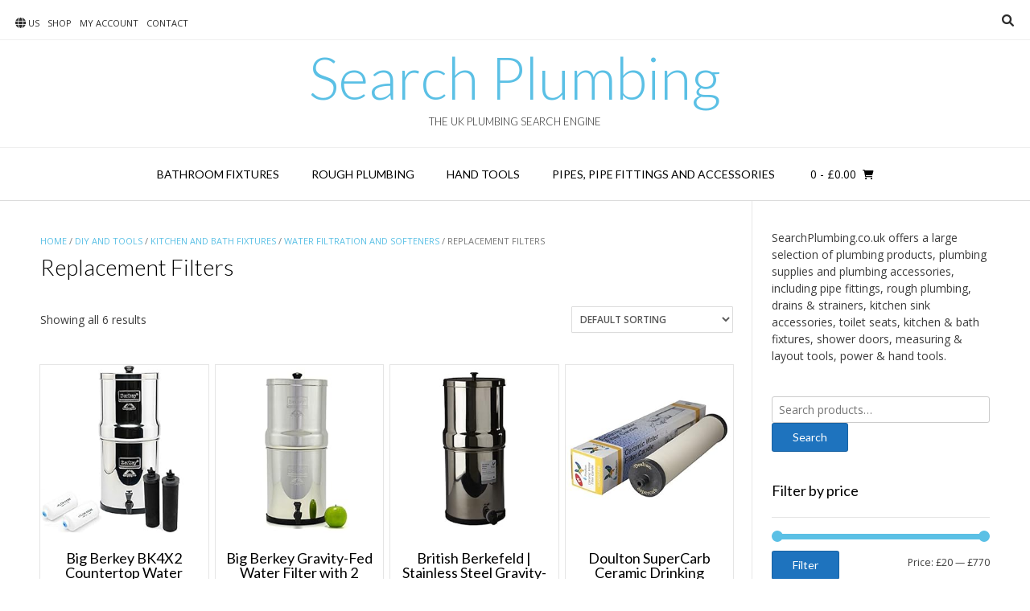

--- FILE ---
content_type: text/html; charset=UTF-8
request_url: https://www.searchplumbing.co.uk/product-category/diy-and-tools/kitchen-and-bath-fixtures/water-filtration-and-softeners/replacement-filters/
body_size: 13330
content:
<!DOCTYPE html><!-- Vogue.ORG -->
<html lang="en-US">
<head>
<meta charset="UTF-8">
<meta name="viewport" content="width=device-width, initial-scale=1">
<link rel="profile" href="http://gmpg.org/xfn/11">
<title>Replacement Filters &#8211; Search Plumbing</title>
<meta name='robots' content='max-image-preview:large' />
			<!-- start/ frontend header/ WooZone -->
					<style type="text/css">
				.WooZone-price-info {
					font-size: 0.6em;
				}
				.woocommerce div.product p.price, .woocommerce div.product span.price {
					line-height: initial !important;
				}
			</style>
					<!-- end/ frontend header/ WooZone -->
		<link rel='dns-prefetch' href='//fonts.googleapis.com' />
<link rel="alternate" type="application/rss+xml" title="Search Plumbing &raquo; Feed" href="https://www.searchplumbing.co.uk/feed/" />
<link rel="alternate" type="application/rss+xml" title="Search Plumbing &raquo; Comments Feed" href="https://www.searchplumbing.co.uk/comments/feed/" />
<link rel="alternate" type="application/rss+xml" title="Search Plumbing &raquo; Replacement Filters Category Feed" href="https://www.searchplumbing.co.uk/product-category/diy-and-tools/kitchen-and-bath-fixtures/water-filtration-and-softeners/replacement-filters/feed/" />
<style id='wp-img-auto-sizes-contain-inline-css' type='text/css'>
img:is([sizes=auto i],[sizes^="auto," i]){contain-intrinsic-size:3000px 1500px}
/*# sourceURL=wp-img-auto-sizes-contain-inline-css */
</style>

<link rel='stylesheet' id='thickbox.css-css' href='https://www.searchplumbing.co.uk/wp-includes/js/thickbox/thickbox.css?ver=13.3.1' type='text/css' media='all' />
<link rel='stylesheet' id='dashicons-css' href='https://www.searchplumbing.co.uk/wp-includes/css/dashicons.min.css?ver=6.9' type='text/css' media='all' />
<link rel='stylesheet' id='menu-icon-font-awesome-css' href='https://www.searchplumbing.co.uk/wp-content/plugins/menu-icons/css/fontawesome/css/all.min.css?ver=5.15.4' type='text/css' media='all' />
<link rel='stylesheet' id='menu-icons-extra-css' href='https://www.searchplumbing.co.uk/wp-content/plugins/menu-icons/css/extra.min.css?ver=0.13.15' type='text/css' media='all' />
<style id='wp-emoji-styles-inline-css' type='text/css'>

	img.wp-smiley, img.emoji {
		display: inline !important;
		border: none !important;
		box-shadow: none !important;
		height: 1em !important;
		width: 1em !important;
		margin: 0 0.07em !important;
		vertical-align: -0.1em !important;
		background: none !important;
		padding: 0 !important;
	}
/*# sourceURL=wp-emoji-styles-inline-css */
</style>
<link rel='stylesheet' id='wp-block-library-css' href='https://www.searchplumbing.co.uk/wp-includes/css/dist/block-library/style.min.css?ver=6.9' type='text/css' media='all' />
<link rel='stylesheet' id='wc-blocks-style-css' href='https://www.searchplumbing.co.uk/wp-content/plugins/woocommerce/assets/client/blocks/wc-blocks.css?ver=wc-10.4.3' type='text/css' media='all' />
<style id='global-styles-inline-css' type='text/css'>
:root{--wp--preset--aspect-ratio--square: 1;--wp--preset--aspect-ratio--4-3: 4/3;--wp--preset--aspect-ratio--3-4: 3/4;--wp--preset--aspect-ratio--3-2: 3/2;--wp--preset--aspect-ratio--2-3: 2/3;--wp--preset--aspect-ratio--16-9: 16/9;--wp--preset--aspect-ratio--9-16: 9/16;--wp--preset--color--black: #000000;--wp--preset--color--cyan-bluish-gray: #abb8c3;--wp--preset--color--white: #ffffff;--wp--preset--color--pale-pink: #f78da7;--wp--preset--color--vivid-red: #cf2e2e;--wp--preset--color--luminous-vivid-orange: #ff6900;--wp--preset--color--luminous-vivid-amber: #fcb900;--wp--preset--color--light-green-cyan: #7bdcb5;--wp--preset--color--vivid-green-cyan: #00d084;--wp--preset--color--pale-cyan-blue: #8ed1fc;--wp--preset--color--vivid-cyan-blue: #0693e3;--wp--preset--color--vivid-purple: #9b51e0;--wp--preset--gradient--vivid-cyan-blue-to-vivid-purple: linear-gradient(135deg,rgb(6,147,227) 0%,rgb(155,81,224) 100%);--wp--preset--gradient--light-green-cyan-to-vivid-green-cyan: linear-gradient(135deg,rgb(122,220,180) 0%,rgb(0,208,130) 100%);--wp--preset--gradient--luminous-vivid-amber-to-luminous-vivid-orange: linear-gradient(135deg,rgb(252,185,0) 0%,rgb(255,105,0) 100%);--wp--preset--gradient--luminous-vivid-orange-to-vivid-red: linear-gradient(135deg,rgb(255,105,0) 0%,rgb(207,46,46) 100%);--wp--preset--gradient--very-light-gray-to-cyan-bluish-gray: linear-gradient(135deg,rgb(238,238,238) 0%,rgb(169,184,195) 100%);--wp--preset--gradient--cool-to-warm-spectrum: linear-gradient(135deg,rgb(74,234,220) 0%,rgb(151,120,209) 20%,rgb(207,42,186) 40%,rgb(238,44,130) 60%,rgb(251,105,98) 80%,rgb(254,248,76) 100%);--wp--preset--gradient--blush-light-purple: linear-gradient(135deg,rgb(255,206,236) 0%,rgb(152,150,240) 100%);--wp--preset--gradient--blush-bordeaux: linear-gradient(135deg,rgb(254,205,165) 0%,rgb(254,45,45) 50%,rgb(107,0,62) 100%);--wp--preset--gradient--luminous-dusk: linear-gradient(135deg,rgb(255,203,112) 0%,rgb(199,81,192) 50%,rgb(65,88,208) 100%);--wp--preset--gradient--pale-ocean: linear-gradient(135deg,rgb(255,245,203) 0%,rgb(182,227,212) 50%,rgb(51,167,181) 100%);--wp--preset--gradient--electric-grass: linear-gradient(135deg,rgb(202,248,128) 0%,rgb(113,206,126) 100%);--wp--preset--gradient--midnight: linear-gradient(135deg,rgb(2,3,129) 0%,rgb(40,116,252) 100%);--wp--preset--font-size--small: 13px;--wp--preset--font-size--medium: 20px;--wp--preset--font-size--large: 36px;--wp--preset--font-size--x-large: 42px;--wp--preset--spacing--20: 0.44rem;--wp--preset--spacing--30: 0.67rem;--wp--preset--spacing--40: 1rem;--wp--preset--spacing--50: 1.5rem;--wp--preset--spacing--60: 2.25rem;--wp--preset--spacing--70: 3.38rem;--wp--preset--spacing--80: 5.06rem;--wp--preset--shadow--natural: 6px 6px 9px rgba(0, 0, 0, 0.2);--wp--preset--shadow--deep: 12px 12px 50px rgba(0, 0, 0, 0.4);--wp--preset--shadow--sharp: 6px 6px 0px rgba(0, 0, 0, 0.2);--wp--preset--shadow--outlined: 6px 6px 0px -3px rgb(255, 255, 255), 6px 6px rgb(0, 0, 0);--wp--preset--shadow--crisp: 6px 6px 0px rgb(0, 0, 0);}:where(.is-layout-flex){gap: 0.5em;}:where(.is-layout-grid){gap: 0.5em;}body .is-layout-flex{display: flex;}.is-layout-flex{flex-wrap: wrap;align-items: center;}.is-layout-flex > :is(*, div){margin: 0;}body .is-layout-grid{display: grid;}.is-layout-grid > :is(*, div){margin: 0;}:where(.wp-block-columns.is-layout-flex){gap: 2em;}:where(.wp-block-columns.is-layout-grid){gap: 2em;}:where(.wp-block-post-template.is-layout-flex){gap: 1.25em;}:where(.wp-block-post-template.is-layout-grid){gap: 1.25em;}.has-black-color{color: var(--wp--preset--color--black) !important;}.has-cyan-bluish-gray-color{color: var(--wp--preset--color--cyan-bluish-gray) !important;}.has-white-color{color: var(--wp--preset--color--white) !important;}.has-pale-pink-color{color: var(--wp--preset--color--pale-pink) !important;}.has-vivid-red-color{color: var(--wp--preset--color--vivid-red) !important;}.has-luminous-vivid-orange-color{color: var(--wp--preset--color--luminous-vivid-orange) !important;}.has-luminous-vivid-amber-color{color: var(--wp--preset--color--luminous-vivid-amber) !important;}.has-light-green-cyan-color{color: var(--wp--preset--color--light-green-cyan) !important;}.has-vivid-green-cyan-color{color: var(--wp--preset--color--vivid-green-cyan) !important;}.has-pale-cyan-blue-color{color: var(--wp--preset--color--pale-cyan-blue) !important;}.has-vivid-cyan-blue-color{color: var(--wp--preset--color--vivid-cyan-blue) !important;}.has-vivid-purple-color{color: var(--wp--preset--color--vivid-purple) !important;}.has-black-background-color{background-color: var(--wp--preset--color--black) !important;}.has-cyan-bluish-gray-background-color{background-color: var(--wp--preset--color--cyan-bluish-gray) !important;}.has-white-background-color{background-color: var(--wp--preset--color--white) !important;}.has-pale-pink-background-color{background-color: var(--wp--preset--color--pale-pink) !important;}.has-vivid-red-background-color{background-color: var(--wp--preset--color--vivid-red) !important;}.has-luminous-vivid-orange-background-color{background-color: var(--wp--preset--color--luminous-vivid-orange) !important;}.has-luminous-vivid-amber-background-color{background-color: var(--wp--preset--color--luminous-vivid-amber) !important;}.has-light-green-cyan-background-color{background-color: var(--wp--preset--color--light-green-cyan) !important;}.has-vivid-green-cyan-background-color{background-color: var(--wp--preset--color--vivid-green-cyan) !important;}.has-pale-cyan-blue-background-color{background-color: var(--wp--preset--color--pale-cyan-blue) !important;}.has-vivid-cyan-blue-background-color{background-color: var(--wp--preset--color--vivid-cyan-blue) !important;}.has-vivid-purple-background-color{background-color: var(--wp--preset--color--vivid-purple) !important;}.has-black-border-color{border-color: var(--wp--preset--color--black) !important;}.has-cyan-bluish-gray-border-color{border-color: var(--wp--preset--color--cyan-bluish-gray) !important;}.has-white-border-color{border-color: var(--wp--preset--color--white) !important;}.has-pale-pink-border-color{border-color: var(--wp--preset--color--pale-pink) !important;}.has-vivid-red-border-color{border-color: var(--wp--preset--color--vivid-red) !important;}.has-luminous-vivid-orange-border-color{border-color: var(--wp--preset--color--luminous-vivid-orange) !important;}.has-luminous-vivid-amber-border-color{border-color: var(--wp--preset--color--luminous-vivid-amber) !important;}.has-light-green-cyan-border-color{border-color: var(--wp--preset--color--light-green-cyan) !important;}.has-vivid-green-cyan-border-color{border-color: var(--wp--preset--color--vivid-green-cyan) !important;}.has-pale-cyan-blue-border-color{border-color: var(--wp--preset--color--pale-cyan-blue) !important;}.has-vivid-cyan-blue-border-color{border-color: var(--wp--preset--color--vivid-cyan-blue) !important;}.has-vivid-purple-border-color{border-color: var(--wp--preset--color--vivid-purple) !important;}.has-vivid-cyan-blue-to-vivid-purple-gradient-background{background: var(--wp--preset--gradient--vivid-cyan-blue-to-vivid-purple) !important;}.has-light-green-cyan-to-vivid-green-cyan-gradient-background{background: var(--wp--preset--gradient--light-green-cyan-to-vivid-green-cyan) !important;}.has-luminous-vivid-amber-to-luminous-vivid-orange-gradient-background{background: var(--wp--preset--gradient--luminous-vivid-amber-to-luminous-vivid-orange) !important;}.has-luminous-vivid-orange-to-vivid-red-gradient-background{background: var(--wp--preset--gradient--luminous-vivid-orange-to-vivid-red) !important;}.has-very-light-gray-to-cyan-bluish-gray-gradient-background{background: var(--wp--preset--gradient--very-light-gray-to-cyan-bluish-gray) !important;}.has-cool-to-warm-spectrum-gradient-background{background: var(--wp--preset--gradient--cool-to-warm-spectrum) !important;}.has-blush-light-purple-gradient-background{background: var(--wp--preset--gradient--blush-light-purple) !important;}.has-blush-bordeaux-gradient-background{background: var(--wp--preset--gradient--blush-bordeaux) !important;}.has-luminous-dusk-gradient-background{background: var(--wp--preset--gradient--luminous-dusk) !important;}.has-pale-ocean-gradient-background{background: var(--wp--preset--gradient--pale-ocean) !important;}.has-electric-grass-gradient-background{background: var(--wp--preset--gradient--electric-grass) !important;}.has-midnight-gradient-background{background: var(--wp--preset--gradient--midnight) !important;}.has-small-font-size{font-size: var(--wp--preset--font-size--small) !important;}.has-medium-font-size{font-size: var(--wp--preset--font-size--medium) !important;}.has-large-font-size{font-size: var(--wp--preset--font-size--large) !important;}.has-x-large-font-size{font-size: var(--wp--preset--font-size--x-large) !important;}
/*# sourceURL=global-styles-inline-css */
</style>

<style id='classic-theme-styles-inline-css' type='text/css'>
/*! This file is auto-generated */
.wp-block-button__link{color:#fff;background-color:#32373c;border-radius:9999px;box-shadow:none;text-decoration:none;padding:calc(.667em + 2px) calc(1.333em + 2px);font-size:1.125em}.wp-block-file__button{background:#32373c;color:#fff;text-decoration:none}
/*# sourceURL=/wp-includes/css/classic-themes.min.css */
</style>
<link rel='stylesheet' id='contact-form-7-css' href='https://www.searchplumbing.co.uk/wp-content/plugins/contact-form-7/includes/css/styles.css?ver=6.1.4' type='text/css' media='all' />
<link rel='stylesheet' id='ditty-displays-css' href='https://www.searchplumbing.co.uk/wp-content/plugins/ditty-news-ticker/assets/build/dittyDisplays.css?ver=3.1.63' type='text/css' media='all' />
<link rel='stylesheet' id='ditty-fontawesome-css' href='https://www.searchplumbing.co.uk/wp-content/plugins/ditty-news-ticker/includes/libs/fontawesome-6.4.0/css/all.css?ver=6.4.0' type='text/css' media='' />
<link rel='stylesheet' id='theme-my-login-css' href='https://www.searchplumbing.co.uk/wp-content/plugins/theme-my-login/assets/styles/theme-my-login.min.css?ver=7.1.14' type='text/css' media='all' />
<link rel='stylesheet' id='woocommerce-layout-css' href='https://www.searchplumbing.co.uk/wp-content/plugins/woocommerce/assets/css/woocommerce-layout.css?ver=10.4.3' type='text/css' media='all' />
<link rel='stylesheet' id='woocommerce-smallscreen-css' href='https://www.searchplumbing.co.uk/wp-content/plugins/woocommerce/assets/css/woocommerce-smallscreen.css?ver=10.4.3' type='text/css' media='only screen and (max-width: 768px)' />
<link rel='stylesheet' id='woocommerce-general-css' href='https://www.searchplumbing.co.uk/wp-content/plugins/woocommerce/assets/css/woocommerce.css?ver=10.4.3' type='text/css' media='all' />
<style id='woocommerce-inline-inline-css' type='text/css'>
.woocommerce form .form-row .required { visibility: visible; }
/*# sourceURL=woocommerce-inline-inline-css */
</style>
<link rel='stylesheet' id='WooZone-frontend-style-css' href='https://www.searchplumbing.co.uk/wp-content/plugins/woozone/lib/frontend/css/frontend.css?ver=13.3.1' type='text/css' media='all' />
<link rel='stylesheet' id='vogue-css' href='https://www.searchplumbing.co.uk/wp-content/themes/vogue/style.css?ver=6.9' type='text/css' media='all' />
<link rel='stylesheet' id='searchplumbing-css' href='https://www.searchplumbing.co.uk/wp-content/themes/searchplumbing/style.css?ver=1.0.0' type='text/css' media='all' />
<link rel='stylesheet' id='customizer_vogue_fonts-css' href='//fonts.googleapis.com/css?family=Open+Sans%3Aregular%2Citalic%2C700%7CLato%3Aregular%2Citalic%2C700%26subset%3Dlatin%2C' type='text/css' media='screen' />
<link rel='stylesheet' id='vogue-body-font-default-css' href='//fonts.googleapis.com/css?family=Open+Sans%3A400%2C300%2C300italic%2C400italic%2C600%2C600italic%2C700%2C700italic&#038;ver=1.4.75' type='text/css' media='all' />
<link rel='stylesheet' id='vogue-heading-font-default-css' href='//fonts.googleapis.com/css?family=Lato%3A400%2C300%2C300italic%2C400italic%2C700%2C700italic&#038;ver=1.4.75' type='text/css' media='all' />
<link rel='stylesheet' id='vogue-font-awesome-css' href='https://www.searchplumbing.co.uk/wp-content/themes/vogue/includes/font-awesome/css/all.min.css?ver=6.0.0' type='text/css' media='all' />
<link rel='stylesheet' id='vogue-style-css' href='https://www.searchplumbing.co.uk/wp-content/themes/searchplumbing/style.css?ver=1.4.75' type='text/css' media='all' />
<link rel='stylesheet' id='vogue-header-style-css' href='https://www.searchplumbing.co.uk/wp-content/themes/vogue/templates/css/header-one.css?ver=1.4.75' type='text/css' media='all' />
<link rel='stylesheet' id='vogue-standard-woocommerce-style-css' href='https://www.searchplumbing.co.uk/wp-content/themes/vogue/templates/css/woocommerce-standard-style.css?ver=1.4.75' type='text/css' media='all' />
<link rel='stylesheet' id='vogue-footer-style-css' href='https://www.searchplumbing.co.uk/wp-content/themes/vogue/templates/css/footer-social.css?ver=1.4.75' type='text/css' media='all' />
<link rel='stylesheet' id='WooZoneProducts-css' href='https://www.searchplumbing.co.uk/wp-content/plugins/woozone/modules/product_in_post/style.css?ver=13.3.1' type='text/css' media='all' />
<script type="text/javascript" src="https://www.searchplumbing.co.uk/wp-includes/js/jquery/jquery.min.js?ver=3.7.1" id="jquery-core-js"></script>
<script type="text/javascript" src="https://www.searchplumbing.co.uk/wp-includes/js/jquery/jquery-migrate.min.js?ver=3.4.1" id="jquery-migrate-js"></script>
<script type="text/javascript" src="https://www.searchplumbing.co.uk/wp-content/plugins/woocommerce/assets/js/jquery-blockui/jquery.blockUI.min.js?ver=2.7.0-wc.10.4.3" id="wc-jquery-blockui-js" defer="defer" data-wp-strategy="defer"></script>
<script type="text/javascript" id="wc-add-to-cart-js-extra">
/* <![CDATA[ */
var wc_add_to_cart_params = {"ajax_url":"/wp-admin/admin-ajax.php","wc_ajax_url":"/?wc-ajax=%%endpoint%%","i18n_view_cart":"View cart","cart_url":"https://www.searchplumbing.co.uk/cart/","is_cart":"","cart_redirect_after_add":"no"};
//# sourceURL=wc-add-to-cart-js-extra
/* ]]> */
</script>
<script type="text/javascript" src="https://www.searchplumbing.co.uk/wp-content/plugins/woocommerce/assets/js/frontend/add-to-cart.min.js?ver=10.4.3" id="wc-add-to-cart-js" defer="defer" data-wp-strategy="defer"></script>
<script type="text/javascript" src="https://www.searchplumbing.co.uk/wp-content/plugins/woocommerce/assets/js/js-cookie/js.cookie.min.js?ver=2.1.4-wc.10.4.3" id="wc-js-cookie-js" defer="defer" data-wp-strategy="defer"></script>
<script type="text/javascript" id="woocommerce-js-extra">
/* <![CDATA[ */
var woocommerce_params = {"ajax_url":"/wp-admin/admin-ajax.php","wc_ajax_url":"/?wc-ajax=%%endpoint%%","i18n_password_show":"Show password","i18n_password_hide":"Hide password"};
//# sourceURL=woocommerce-js-extra
/* ]]> */
</script>
<script type="text/javascript" src="https://www.searchplumbing.co.uk/wp-content/plugins/woocommerce/assets/js/frontend/woocommerce.min.js?ver=10.4.3" id="woocommerce-js" defer="defer" data-wp-strategy="defer"></script>
<script type="text/javascript" id="WooZone-frontend-script-js-extra">
/* <![CDATA[ */
var woozone_vars = {"ajax_url":"https://www.searchplumbing.co.uk/wp-admin/admin-ajax.php","checkout_url":"https://www.searchplumbing.co.uk/checkout/","lang":{"loading":"Loading...","closing":"Closing...","saving":"Saving...","updating":"Updating...","amzcart_checkout":"checkout done","amzcart_cancel":"canceled","amzcart_checkout_msg":"all good","amzcart_cancel_msg":"You must check or cancel all amazon shops!","available_yes":"available","available_no":"not available","load_cross_sell_box":"Frequently Bought Together Loading..."}};
//# sourceURL=WooZone-frontend-script-js-extra
/* ]]> */
</script>
<script type="text/javascript" src="https://www.searchplumbing.co.uk/wp-content/plugins/woozone/lib/frontend/js/frontend.js?ver=13.3.1" id="WooZone-frontend-script-js"></script>
<link rel="https://api.w.org/" href="https://www.searchplumbing.co.uk/wp-json/" /><link rel="alternate" title="JSON" type="application/json" href="https://www.searchplumbing.co.uk/wp-json/wp/v2/product_cat/13523" /><link rel="EditURI" type="application/rsd+xml" title="RSD" href="https://www.searchplumbing.co.uk/xmlrpc.php?rsd" />

		<!-- GA Google Analytics @ https://m0n.co/ga -->
		<script async src="https://www.googletagmanager.com/gtag/js?id=UA-93762047-4"></script>
		<script>
			window.dataLayer = window.dataLayer || [];
			function gtag(){dataLayer.push(arguments);}
			gtag('js', new Date());
			gtag('config', 'UA-93762047-4');
		</script>

		<noscript><style>.woocommerce-product-gallery{ opacity: 1 !important; }</style></noscript>
	<style id='vogue-customizer-custom-css-inline-css' type='text/css'>
#comments .form-submit #submit,
                .search-block .search-submit,
                .side-aligned-social a.header-social-icon,
                .no-results-btn,
                button,
                input[type="button"],
                input[type="reset"],
                input[type="submit"],
                .woocommerce ul.products li.product a.add_to_cart_button, .woocommerce-page ul.products li.product a.add_to_cart_button,
                .woocommerce ul.products li.product .onsale, .woocommerce-page ul.products li.product .onsale,
                .woocommerce button.button.alt,
                .woocommerce-page button.button.alt,
                .woocommerce input.button.alt:hover,
                .woocommerce-page #content input.button.alt:hover,
                .woocommerce .cart-collaterals .shipping_calculator .button,
                .woocommerce-page .cart-collaterals .shipping_calculator .button,
                .woocommerce a.button,
                .woocommerce #respond input#submit.alt,
				.woocommerce a.button.alt,
				.woocommerce button.button.alt,
				.woocommerce input.button.alt,
                .woocommerce-page a.button,
                .woocommerce input.button,
                .woocommerce-page #content input.button,
                .woocommerce-page input.button,
                .woocommerce #review_form #respond .form-submit input,
                .woocommerce-page #review_form #respond .form-submit input,
                .woocommerce-cart .wc-proceed-to-checkout a.checkout-button:hover,
                .woocommerce .widget_price_filter .ui-slider .ui-slider-range,
                .woocommerce .widget_price_filter .ui-slider .ui-slider-handle,
                .single-product span.onsale,
                .woocommerce button.button.alt.disabled,
                .main-navigation ul ul a:hover,
                .main-navigation ul ul li.focus > a,
                .main-navigation ul ul li.current-menu-item > a,
                .main-navigation ul ul li.current_page_item > a,
                .main-navigation ul ul li.current-menu-parent > a,
                .main-navigation ul ul li.current_page_parent > a,
                .main-navigation ul ul li.current-menu-ancestor > a,
                .main-navigation ul ul li.current_page_ancestor > a,
                .main-navigation button,
                .wpcf7-submit{background:inherit;background-color:#5bc0e5;}.wp-block-quote:not(.is-large),
				.wp-block-quote:not(.is-style-large){border-left-color:#5bc0e5;}blockquote{border-left-color:#5bc0e5 !important;}a,
				.content-area .entry-content a,
				#comments a,
				.post-edit-link,
				.site-title a,
				.error-404.not-found .page-header .page-title span,
				.search-button .fa-search,
				.header-cart-checkout.cart-has-items .fa-shopping-cart,
				.site-header-topbar li.focus > a,
				.main-navigation div > ul > li > a:hover,
				.main-navigation div > ul > li.current-menu-item > a,
				.main-navigation div > ul > li.current-menu-ancestor > a,
				.main-navigation div > ul > li.current-menu-parent > a,
				.main-navigation div > ul > li.current_page_parent > a,
                .main-navigation div > ul > li.current_page_ancestor > a,
                .main-navigation div > ul > li.focus > a{color:#5bc0e5;}.main-navigation button:hover,
                #comments .form-submit #submit:hover,
                .search-block .search-submit:hover,
                .no-results-btn:hover,
                button,
                input[type="button"],
                input[type="reset"],
                input[type="submit"],
                .woocommerce input.button.alt,
                .woocommerce-page #content input.button.alt,
                .woocommerce .cart-collaterals .shipping_calculator .button,
                .woocommerce-page .cart-collaterals .shipping_calculator .button,
                .woocommerce a.button:hover,
                .woocommerce #respond input#submit.alt:hover,
				.woocommerce a.button.alt:hover,
				.woocommerce button.button.alt:hover,
				.woocommerce input.button.alt:hover,
                .woocommerce-page a.button:hover,
                .woocommerce input.button:hover,
                .woocommerce-page #content input.button:hover,
                .woocommerce-page input.button:hover,
                .woocommerce ul.products li.product a.add_to_cart_button:hover, .woocommerce-page ul.products li.product a.add_to_cart_button:hover,
                .woocommerce button.button.alt:hover,
                .woocommerce-page button.button.alt:hover,
                .woocommerce #review_form #respond .form-submit input:hover,
                .woocommerce-page #review_form #respond .form-submit input:hover,
                .woocommerce-cart .wc-proceed-to-checkout a.checkout-button,
                .woocommerce .widget_price_filter .price_slider_wrapper .ui-widget-content,
                .woocommerce button.button.alt.disabled:hover,
                .wpcf7-submit:hover{background:inherit;background-color:#1e73be;}a:hover,
				.content-area .entry-content a:hover,
                .widget-area .widget a:hover,
                .site-header-topbar ul li a:hover,
                .site-footer-widgets .widget a:hover,
                .site-footer .widget a:hover,
                .search-btn:hover,
                .search-button .fa-search:hover,
                .woocommerce #content div.product p.price,
                .woocommerce-page #content div.product p.price,
                .woocommerce-page div.product p.price,
                .woocommerce #content div.product span.price,
                .woocommerce div.product span.price,
                .woocommerce-page #content div.product span.price,
                .woocommerce-page div.product span.price,
                .woocommerce #content div.product .woocommerce-tabs ul.tabs li.active,
                .woocommerce div.product .woocommerce-tabs ul.tabs li.active,
                .woocommerce-page #content div.product .woocommerce-tabs ul.tabs li.active,
                .woocommerce-page div.product .woocommerce-tabs ul.tabs li.active{color:#1e73be;}
/*# sourceURL=vogue-customizer-custom-css-inline-css */
</style>
</head>
<body class="archive tax-product_cat term-replacement-filters term-13523 wp-theme-vogue wp-child-theme-searchplumbing theme-vogue woocommerce woocommerce-page woocommerce-no-js">
<div id="page" class="hfeed site vogue-no-slider">

<a class="skip-link screen-reader-text" href="#site-content">Skip to content</a>

	
		
			
		
<header id="masthead" class="site-header site-header-one">
	
		
			<div class="site-header-topbar">
			<div class="site-topbar-left">
								
								
				<div class="menu-top-container"><ul id="menu-top" class="vogue-top-bar-menu"><li id="menu-item-638" class="menu-item menu-item-type-custom menu-item-object-custom menu-item-638"><a href="https://www.searchplumbing.com/"><i class="_mi _before fa fa-globe" aria-hidden="true"></i><span>US</span></a></li>
<li id="menu-item-9548" class="menu-item menu-item-type-post_type menu-item-object-page menu-item-9548"><a href="https://www.searchplumbing.co.uk/shop/">Shop</a></li>
<li id="menu-item-637" class="menu-item menu-item-type-post_type menu-item-object-page menu-item-637"><a href="https://www.searchplumbing.co.uk/my-account/">My account</a></li>
<li id="menu-item-636" class="menu-item menu-item-type-post_type menu-item-object-page menu-item-636"><a href="https://www.searchplumbing.co.uk/contact/">Contact</a></li>
</ul></div>				
								
							</div>
			
			<div class="site-topbar-right">
								
								
									<button class="menu-search">
				    	<i class="fas fa-search search-btn"></i>
				    </button>
								
							</div>
			
			<div class="clearboth"></div>
		</div>
				    <div class="search-block">
		        <form role="search" method="get" class="search-form" action="https://www.searchplumbing.co.uk/index.php">
	<label>
		<input type="search" class="search-field" placeholder="Search &amp; hit enter&hellip;" value="" name="s" />
	</label>
	<input type="submit" class="search-submit" value="&nbsp;" />
</form>		    </div>
				
	<div class="site-container">
		
		<div class="site-branding">
			
					        <h1 class="site-title"><a href="https://www.searchplumbing.co.uk/" title="Search Plumbing">Search Plumbing</a></h1>
		        <h2 class="site-description">The UK Plumbing Search Engine</h2>
		    			
		</div><!-- .site-branding -->
		
	</div>
	
						<nav id="site-navigation" class="main-navigation vogue-mobile-nav-skin-light" role="navigation">
				<button class="header-menu-button"><i class="fas fa-bars"></i><span>menu</span></button>
				<div id="main-menu" class="main-menu-container">
					<div class="main-menu-inner">
						<button class="main-menu-close"><i class="fas fa-angle-right"></i><i class="fas fa-angle-left"></i></button>
						<div class="menu-main-menu-container"><ul id="primary-menu" class="menu"><li id="menu-item-9420" class="menu-item menu-item-type-custom menu-item-object-custom menu-item-9420"><a href="https://www.searchplumbing.co.uk/product-category/diy-and-tools/kitchen-and-bath-fixtures/bathroom-fixtures/">Bathroom Fixtures</a></li>
<li id="menu-item-9421" class="menu-item menu-item-type-custom menu-item-object-custom menu-item-9421"><a href="https://www.searchplumbing.co.uk/product-category/diy-and-tools/rough-plumbing/">Rough Plumbing</a></li>
<li id="menu-item-9422" class="menu-item menu-item-type-custom menu-item-object-custom menu-item-9422"><a href="https://www.searchplumbing.co.uk/product-category/diy-and-tools/power-garden-and-hand-tools/hand-tools/">Hand Tools</a></li>
<li id="menu-item-9423" class="menu-item menu-item-type-custom menu-item-object-custom menu-item-9423"><a href="https://www.searchplumbing.co.uk/product-category/diy-and-tools/rough-plumbing/pipes-pipe-fittings-and-accessories/">Pipes, Pipe Fittings and Accessories</a></li>
</ul></div>						
													<div class="header-cart">
								
								<a class="header-cart-contents" href="https://www.searchplumbing.co.uk/cart/" title="View your shopping cart">
									<span class="header-cart-amount">
										0<span> - &pound;0.00</span>
									</span>
									<span class="header-cart-checkout ">
										<i class="fas fa-shopping-cart"></i>
									</span>
								</a>
								
							</div>
											</div>
				</div>
			</nav><!-- #site-navigation -->
					
</header><!-- #masthead -->		
		
	
	
	<div id="site-content" class="site-container content-container content-has-sidebar ">
<div id="primary" class="content-area"><main id="main" class="site-main" role="main"><nav class="woocommerce-breadcrumb" aria-label="Breadcrumb"><a href="https://www.searchplumbing.co.uk">Home</a>&nbsp;&#47;&nbsp;<a href="https://www.searchplumbing.co.uk/product-category/diy-and-tools/">DIY and Tools</a>&nbsp;&#47;&nbsp;<a href="https://www.searchplumbing.co.uk/product-category/diy-and-tools/kitchen-and-bath-fixtures/">Kitchen and Bath Fixtures</a>&nbsp;&#47;&nbsp;<a href="https://www.searchplumbing.co.uk/product-category/diy-and-tools/kitchen-and-bath-fixtures/water-filtration-and-softeners/">Water Filtration and Softeners</a>&nbsp;&#47;&nbsp;Replacement Filters</nav><header class="woocommerce-products-header">
			<h1 class="woocommerce-products-header__title page-title">Replacement Filters</h1>
	
	</header>
<div class="woocommerce-notices-wrapper"></div><p class="woocommerce-result-count" role="alert" aria-relevant="all" >
	Showing all 6 results</p>
<form class="woocommerce-ordering" method="get">
		<select
		name="orderby"
		class="orderby"
					aria-label="Shop order"
			>
					<option value="menu_order"  selected='selected'>Default sorting</option>
					<option value="rating" >Sort by average rating</option>
					<option value="date" >Sort by latest</option>
					<option value="price" >Sort by price: low to high</option>
					<option value="price-desc" >Sort by price: high to low</option>
					<option value="sales_rank" >Sort by Sales Rank</option>
			</select>
	<input type="hidden" name="paged" value="1" />
	</form>
<ul class="products columns-4">
<li class="blog-left-layout blog-alt-odd product type-product post-8700 status-publish first instock product_cat-beverage-refrigerators product_cat-diy-and-tools product_cat-home-and-garden product_cat-kitchen-and-bath-fixtures product_cat-large-appliances product_cat-replacement-countertop-water-filters product_cat-replacement-filters product_cat-water-filtration-and-softeners has-post-thumbnail shipping-taxable product-type-external">
	<a href="https://www.searchplumbing.co.uk/product/berkey-bk4x2-bb-big-berkey-filtration-system-with-2-black-filters-and-2-fluoride-filters/" class="woocommerce-LoopProduct-link woocommerce-loop-product__link"><img src="https://www.searchplumbing.co.uk/wp-content/plugins/lazy-load/images/1x1.trans.gif" data-lazy-src="https://images-eu.ssl-images-amazon.com/images/I/4146QNNt7iL._SS300_.jpg" width="300" height="300" class="attachment-woocommerce_thumbnail size-woocommerce_thumbnail wp-post-image" alt decoding="async" fetchpriority="high" srcset="https://images-eu.ssl-images-amazon.com/images/I/4146QNNt7iL._SS300_.jpg 300w, https://images-eu.ssl-images-amazon.com/images/I/4146QNNt7iL._SS150_.jpg 150w, https://images-eu.ssl-images-amazon.com/images/I/4146QNNt7iL._SS768_.jpg 768w, https://images-eu.ssl-images-amazon.com/images/I/4146QNNt7iL._SS1024_.jpg 1024w, https://images-eu.ssl-images-amazon.com/images/I/4146QNNt7iL._SS1536_.jpg 1536w, https://images-eu.ssl-images-amazon.com/images/I/4146QNNt7iL._SS2048_.jpg 2048w, https://images-eu.ssl-images-amazon.com/images/I/4146QNNt7iL.jpg 500w, https://images-eu.ssl-images-amazon.com/images/I/4146QNNt7iL._SS600_.jpg 600w, https://images-eu.ssl-images-amazon.com/images/I/4146QNNt7iL._SS100_.jpg 100w" sizes="(max-width: 300px) 100vw, 300px"><noscript><img width="300" height="300" src="https://images-eu.ssl-images-amazon.com/images/I/4146QNNt7iL._SS300_.jpg" class="attachment-woocommerce_thumbnail size-woocommerce_thumbnail wp-post-image" alt="" decoding="async" fetchpriority="high" srcset="https://images-eu.ssl-images-amazon.com/images/I/4146QNNt7iL._SS300_.jpg 300w, https://images-eu.ssl-images-amazon.com/images/I/4146QNNt7iL._SS150_.jpg 150w, https://images-eu.ssl-images-amazon.com/images/I/4146QNNt7iL._SS768_.jpg 768w, https://images-eu.ssl-images-amazon.com/images/I/4146QNNt7iL._SS1024_.jpg 1024w, https://images-eu.ssl-images-amazon.com/images/I/4146QNNt7iL._SS1536_.jpg 1536w, https://images-eu.ssl-images-amazon.com/images/I/4146QNNt7iL._SS2048_.jpg 2048w, https://images-eu.ssl-images-amazon.com/images/I/4146QNNt7iL.jpg 500w, https://images-eu.ssl-images-amazon.com/images/I/4146QNNt7iL._SS600_.jpg 600w, https://images-eu.ssl-images-amazon.com/images/I/4146QNNt7iL._SS100_.jpg 100w" sizes="(max-width: 300px) 100vw, 300px" /></noscript><h2 class="woocommerce-loop-product__title">Big Berkey BK4X2 Countertop Water Filter System with 2 Black Berkey Elements and 2 Fluoride Filters by Berkey</h2>
	<span class="price"><span class="woocommerce-Price-amount amount"><bdi><span class="woocommerce-Price-currencySymbol">&pound;</span>760.91</bdi></span></span>
</a><a target="_self" href="//www.amazon.co.uk/gp/product/B00BWIX1EQ/?tag=searchplu-21" rel="nofollow" data-product_id="8700" data-product_sku="" data-quantity="1" class="button ajax_add_to_cart">Buy product</a>	<span id="woocommerce_loop_add_to_cart_link_describedby_8700" class="screen-reader-text">
			</span>
</li>
<li class="blog-left-layout blog-alt-even product type-product post-8565 status-publish instock product_cat-beverage-refrigerators product_cat-diy-and-tools product_cat-home-and-garden product_cat-kitchen-and-bath-fixtures product_cat-large-appliances product_cat-replacement-countertop-water-filters product_cat-replacement-filters product_cat-water-filtration-and-softeners has-post-thumbnail shipping-taxable product-type-external">
	<a href="https://www.searchplumbing.co.uk/product/berkey-bk4x2-bb-big-water-purification-system-with-2-black-filter-elements-stainless-steel/" class="woocommerce-LoopProduct-link woocommerce-loop-product__link"><img src="https://www.searchplumbing.co.uk/wp-content/plugins/lazy-load/images/1x1.trans.gif" data-lazy-src="https://images-eu.ssl-images-amazon.com/images/I/31%2BMg5o2guL._SS300_.jpg" width="300" height="300" class="attachment-woocommerce_thumbnail size-woocommerce_thumbnail wp-post-image" alt decoding="async" srcset="https://images-eu.ssl-images-amazon.com/images/I/31%2BMg5o2guL._SS300_.jpg 300w, https://images-eu.ssl-images-amazon.com/images/I/31%2BMg5o2guL._SS150_.jpg 150w, https://images-eu.ssl-images-amazon.com/images/I/31%2BMg5o2guL._SS768_.jpg 768w, https://images-eu.ssl-images-amazon.com/images/I/31%2BMg5o2guL._SS1024_.jpg 1024w, https://images-eu.ssl-images-amazon.com/images/I/31%2BMg5o2guL._SS1536_.jpg 1536w, https://images-eu.ssl-images-amazon.com/images/I/31%2BMg5o2guL._SS2048_.jpg 2048w, https://images-eu.ssl-images-amazon.com/images/I/31%2BMg5o2guL._SS500_.jpg 500w, https://images-eu.ssl-images-amazon.com/images/I/31%2BMg5o2guL._SS600_.jpg 600w, https://images-eu.ssl-images-amazon.com/images/I/31%2BMg5o2guL._SS100_.jpg 100w" sizes="(max-width: 300px) 100vw, 300px"><noscript><img width="300" height="300" src="https://images-eu.ssl-images-amazon.com/images/I/31%2BMg5o2guL._SS300_.jpg" class="attachment-woocommerce_thumbnail size-woocommerce_thumbnail wp-post-image" alt="" decoding="async" srcset="https://images-eu.ssl-images-amazon.com/images/I/31%2BMg5o2guL._SS300_.jpg 300w, https://images-eu.ssl-images-amazon.com/images/I/31%2BMg5o2guL._SS150_.jpg 150w, https://images-eu.ssl-images-amazon.com/images/I/31%2BMg5o2guL._SS768_.jpg 768w, https://images-eu.ssl-images-amazon.com/images/I/31%2BMg5o2guL._SS1024_.jpg 1024w, https://images-eu.ssl-images-amazon.com/images/I/31%2BMg5o2guL._SS1536_.jpg 1536w, https://images-eu.ssl-images-amazon.com/images/I/31%2BMg5o2guL._SS2048_.jpg 2048w, https://images-eu.ssl-images-amazon.com/images/I/31%2BMg5o2guL._SS500_.jpg 500w, https://images-eu.ssl-images-amazon.com/images/I/31%2BMg5o2guL._SS600_.jpg 600w, https://images-eu.ssl-images-amazon.com/images/I/31%2BMg5o2guL._SS100_.jpg 100w" sizes="(max-width: 300px) 100vw, 300px" /></noscript><h2 class="woocommerce-loop-product__title">Big Berkey Gravity-Fed Water Filter with 2 Black Berkey Purification Elements</h2>
	<span class="price"><span class="woocommerce-Price-amount amount"><bdi><span class="woocommerce-Price-currencySymbol">&pound;</span>357.00</bdi></span></span>
</a><a target="_self" href="//www.amazon.co.uk/gp/product/B00CYW3EVO/?tag=searchplu-21" rel="nofollow" data-product_id="8565" data-product_sku="" data-quantity="1" class="button ajax_add_to_cart">Buy product</a>	<span id="woocommerce_loop_add_to_cart_link_describedby_8565" class="screen-reader-text">
			</span>
</li>
<li class="blog-left-layout blog-alt-odd product type-product post-8665 status-publish instock product_cat-diy-and-tools product_cat-kitchen-and-bath-fixtures product_cat-replacement-countertop-water-filters product_cat-replacement-filters product_cat-water-filtration-and-softeners has-post-thumbnail shipping-taxable product-type-external">
	<a href="https://www.searchplumbing.co.uk/product/british-berkefeld-stainless-steel-drinking-water-gravity-filter-housing-with-2-x-british-berkefeld-ceramic-atc-super-sterasyl-water-filter-cartridge-candles-%c2%a6-7-inch-%c2%a6-w9361151/" class="woocommerce-LoopProduct-link woocommerce-loop-product__link"><img src="https://www.searchplumbing.co.uk/wp-content/plugins/lazy-load/images/1x1.trans.gif" data-lazy-src="https://images-eu.ssl-images-amazon.com/images/I/41B4j8sK9hL._SS300_.jpg" width="300" height="300" class="attachment-woocommerce_thumbnail size-woocommerce_thumbnail wp-post-image" alt decoding="async" srcset="https://images-eu.ssl-images-amazon.com/images/I/41B4j8sK9hL._SS300_.jpg 300w, https://images-eu.ssl-images-amazon.com/images/I/41B4j8sK9hL._SS150_.jpg 150w, https://images-eu.ssl-images-amazon.com/images/I/41B4j8sK9hL._SS768_.jpg 768w, https://images-eu.ssl-images-amazon.com/images/I/41B4j8sK9hL._SS1024_.jpg 1024w, https://images-eu.ssl-images-amazon.com/images/I/41B4j8sK9hL._SS1536_.jpg 1536w, https://images-eu.ssl-images-amazon.com/images/I/41B4j8sK9hL._SS2048_.jpg 2048w, https://images-eu.ssl-images-amazon.com/images/I/41B4j8sK9hL._SS500_.jpg 500w, https://images-eu.ssl-images-amazon.com/images/I/41B4j8sK9hL._SS600_.jpg 600w, https://images-eu.ssl-images-amazon.com/images/I/41B4j8sK9hL._SS100_.jpg 100w" sizes="(max-width: 300px) 100vw, 300px"><noscript><img width="300" height="300" src="https://images-eu.ssl-images-amazon.com/images/I/41B4j8sK9hL._SS300_.jpg" class="attachment-woocommerce_thumbnail size-woocommerce_thumbnail wp-post-image" alt="" decoding="async" srcset="https://images-eu.ssl-images-amazon.com/images/I/41B4j8sK9hL._SS300_.jpg 300w, https://images-eu.ssl-images-amazon.com/images/I/41B4j8sK9hL._SS150_.jpg 150w, https://images-eu.ssl-images-amazon.com/images/I/41B4j8sK9hL._SS768_.jpg 768w, https://images-eu.ssl-images-amazon.com/images/I/41B4j8sK9hL._SS1024_.jpg 1024w, https://images-eu.ssl-images-amazon.com/images/I/41B4j8sK9hL._SS1536_.jpg 1536w, https://images-eu.ssl-images-amazon.com/images/I/41B4j8sK9hL._SS2048_.jpg 2048w, https://images-eu.ssl-images-amazon.com/images/I/41B4j8sK9hL._SS500_.jpg 500w, https://images-eu.ssl-images-amazon.com/images/I/41B4j8sK9hL._SS600_.jpg 600w, https://images-eu.ssl-images-amazon.com/images/I/41B4j8sK9hL._SS100_.jpg 100w" sizes="(max-width: 300px) 100vw, 300px" /></noscript><h2 class="woocommerce-loop-product__title">British Berkefeld | Stainless Steel Gravity-Fed Water with 2 White Ultra Sterasyl Ceramic Filter Candles | Refreshing…</h2>
	<span class="price"><span class="woocommerce-Price-amount amount"><bdi><span class="woocommerce-Price-currencySymbol">&pound;</span>164.95</bdi></span></span>
</a><a target="_self" href="//www.amazon.co.uk/gp/product/B01LXFEZOJ/?tag=searchplu-21" rel="nofollow" data-product_id="8665" data-product_sku="" data-quantity="1" class="button ajax_add_to_cart">Buy product</a>	<span id="woocommerce_loop_add_to_cart_link_describedby_8665" class="screen-reader-text">
			</span>
</li>
<li class="blog-left-layout blog-alt-even product type-product post-8573 status-publish last instock product_cat-diy-and-tools product_cat-kitchen-and-bath-fixtures product_cat-replacement-countertop-water-filters product_cat-replacement-filters product_cat-water-filtration-and-softeners has-post-thumbnail shipping-taxable product-type-external">
	<a href="https://www.searchplumbing.co.uk/product/doulton-supercarb-ceramic-drinking-water-filter-cartridge-candle-for-franke-filterflow-2nd-generation-stainless-steel-housing-%c2%a6-franke-03-%c2%a6-10-inch-%c2%a6-push-fit-%c2%a6-w9222913/" class="woocommerce-LoopProduct-link woocommerce-loop-product__link"><img src="https://www.searchplumbing.co.uk/wp-content/plugins/lazy-load/images/1x1.trans.gif" data-lazy-src="https://images-eu.ssl-images-amazon.com/images/I/41vKHGiD2kL._SS300_.jpg" width="300" height="300" class="attachment-woocommerce_thumbnail size-woocommerce_thumbnail wp-post-image" alt decoding="async" loading="lazy" srcset="https://images-eu.ssl-images-amazon.com/images/I/41vKHGiD2kL._SS300_.jpg 300w, https://images-eu.ssl-images-amazon.com/images/I/41vKHGiD2kL._SS150_.jpg 150w, https://images-eu.ssl-images-amazon.com/images/I/41vKHGiD2kL._SS768_.jpg 768w, https://images-eu.ssl-images-amazon.com/images/I/41vKHGiD2kL._SS1024_.jpg 1024w, https://images-eu.ssl-images-amazon.com/images/I/41vKHGiD2kL._SS1536_.jpg 1536w, https://images-eu.ssl-images-amazon.com/images/I/41vKHGiD2kL._SS2048_.jpg 2048w, https://images-eu.ssl-images-amazon.com/images/I/41vKHGiD2kL._SS500_.jpg 500w, https://images-eu.ssl-images-amazon.com/images/I/41vKHGiD2kL._SS600_.jpg 600w, https://images-eu.ssl-images-amazon.com/images/I/41vKHGiD2kL._SS100_.jpg 100w" sizes="auto, (max-width: 300px) 100vw, 300px"><noscript><img width="300" height="300" src="https://images-eu.ssl-images-amazon.com/images/I/41vKHGiD2kL._SS300_.jpg" class="attachment-woocommerce_thumbnail size-woocommerce_thumbnail wp-post-image" alt="" decoding="async" loading="lazy" srcset="https://images-eu.ssl-images-amazon.com/images/I/41vKHGiD2kL._SS300_.jpg 300w, https://images-eu.ssl-images-amazon.com/images/I/41vKHGiD2kL._SS150_.jpg 150w, https://images-eu.ssl-images-amazon.com/images/I/41vKHGiD2kL._SS768_.jpg 768w, https://images-eu.ssl-images-amazon.com/images/I/41vKHGiD2kL._SS1024_.jpg 1024w, https://images-eu.ssl-images-amazon.com/images/I/41vKHGiD2kL._SS1536_.jpg 1536w, https://images-eu.ssl-images-amazon.com/images/I/41vKHGiD2kL._SS2048_.jpg 2048w, https://images-eu.ssl-images-amazon.com/images/I/41vKHGiD2kL._SS500_.jpg 500w, https://images-eu.ssl-images-amazon.com/images/I/41vKHGiD2kL._SS600_.jpg 600w, https://images-eu.ssl-images-amazon.com/images/I/41vKHGiD2kL._SS100_.jpg 100w" sizes="auto, (max-width: 300px) 100vw, 300px" /></noscript><h2 class="woocommerce-loop-product__title">Doulton SuperCarb Ceramic Drinking Water Filter Cartridge Candle for Franke FilterFlow 2nd Generation Stainless Steel…</h2>
	<span class="price"><span class="woocommerce-Price-amount amount"><bdi><span class="woocommerce-Price-currencySymbol">&pound;</span>21.22</bdi></span></span>
</a><a target="_self" href="//www.amazon.co.uk/gp/product/B01LYEG84J/?tag=searchplu-21" rel="nofollow" data-product_id="8573" data-product_sku="" data-quantity="1" class="button ajax_add_to_cart">Buy product</a>	<span id="woocommerce_loop_add_to_cart_link_describedby_8573" class="screen-reader-text">
			</span>
</li>
<li class="blog-left-layout blog-alt-odd product type-product post-8502 status-publish first instock product_cat-diy-and-tools product_cat-kitchen-and-bath-fixtures product_cat-replacement-countertop-water-filters product_cat-replacement-filters product_cat-water-filtration-and-softeners has-post-thumbnail shipping-taxable product-type-external">
	<a href="https://www.searchplumbing.co.uk/product/doulton-ultracarb-ceramic-drinking-water-filter-cartridge-candle-for-franke-filterflow-2nd-generation-stainless-steel-housing-%c2%a6-franke-03-%c2%a6-10-inch-%c2%a6-push-fit-%c2%a6-w9223035/" class="woocommerce-LoopProduct-link woocommerce-loop-product__link"><img src="https://www.searchplumbing.co.uk/wp-content/plugins/lazy-load/images/1x1.trans.gif" data-lazy-src="https://images-eu.ssl-images-amazon.com/images/I/41kNCImT3aL._SS300_.jpg" width="300" height="300" class="attachment-woocommerce_thumbnail size-woocommerce_thumbnail wp-post-image" alt decoding="async" loading="lazy" srcset="https://images-eu.ssl-images-amazon.com/images/I/41kNCImT3aL._SS300_.jpg 300w, https://images-eu.ssl-images-amazon.com/images/I/41kNCImT3aL._SS150_.jpg 150w, https://images-eu.ssl-images-amazon.com/images/I/41kNCImT3aL._SS768_.jpg 768w, https://images-eu.ssl-images-amazon.com/images/I/41kNCImT3aL._SS1024_.jpg 1024w, https://images-eu.ssl-images-amazon.com/images/I/41kNCImT3aL._SS1536_.jpg 1536w, https://images-eu.ssl-images-amazon.com/images/I/41kNCImT3aL._SS2048_.jpg 2048w, https://images-eu.ssl-images-amazon.com/images/I/41kNCImT3aL._SS500_.jpg 500w, https://images-eu.ssl-images-amazon.com/images/I/41kNCImT3aL._SS600_.jpg 600w, https://images-eu.ssl-images-amazon.com/images/I/41kNCImT3aL._SS100_.jpg 100w" sizes="auto, (max-width: 300px) 100vw, 300px"><noscript><img width="300" height="300" src="https://images-eu.ssl-images-amazon.com/images/I/41kNCImT3aL._SS300_.jpg" class="attachment-woocommerce_thumbnail size-woocommerce_thumbnail wp-post-image" alt="" decoding="async" loading="lazy" srcset="https://images-eu.ssl-images-amazon.com/images/I/41kNCImT3aL._SS300_.jpg 300w, https://images-eu.ssl-images-amazon.com/images/I/41kNCImT3aL._SS150_.jpg 150w, https://images-eu.ssl-images-amazon.com/images/I/41kNCImT3aL._SS768_.jpg 768w, https://images-eu.ssl-images-amazon.com/images/I/41kNCImT3aL._SS1024_.jpg 1024w, https://images-eu.ssl-images-amazon.com/images/I/41kNCImT3aL._SS1536_.jpg 1536w, https://images-eu.ssl-images-amazon.com/images/I/41kNCImT3aL._SS2048_.jpg 2048w, https://images-eu.ssl-images-amazon.com/images/I/41kNCImT3aL._SS500_.jpg 500w, https://images-eu.ssl-images-amazon.com/images/I/41kNCImT3aL._SS600_.jpg 600w, https://images-eu.ssl-images-amazon.com/images/I/41kNCImT3aL._SS100_.jpg 100w" sizes="auto, (max-width: 300px) 100vw, 300px" /></noscript><h2 class="woocommerce-loop-product__title">Doulton UltraCarb Ceramic Drinking Water Filter Cartridge Candle for Franke FilterFlow 2nd Generation Stainless Steel…</h2>
	<span class="price"><span class="woocommerce-Price-amount amount"><bdi><span class="woocommerce-Price-currencySymbol">&pound;</span>29.99</bdi></span></span>
</a><a target="_self" href="//www.amazon.co.uk/gp/product/B01LZ1YDD6/?tag=searchplu-21" rel="nofollow" data-product_id="8502" data-product_sku="" data-quantity="1" class="button ajax_add_to_cart">Buy product</a>	<span id="woocommerce_loop_add_to_cart_link_describedby_8502" class="screen-reader-text">
			</span>
</li>
<li class="blog-left-layout blog-alt-even product type-product post-8687 status-publish instock product_cat-diy-and-tools product_cat-kitchen-and-bath-fixtures product_cat-replacement-countertop-water-filters product_cat-replacement-filters product_cat-water-filtration-and-softeners has-post-thumbnail shipping-taxable product-type-external">
	<a href="https://www.searchplumbing.co.uk/product/tapworks-replacement-easychange-system-tap-cold-water-filter-cartridge/" class="woocommerce-LoopProduct-link woocommerce-loop-product__link"><img src="https://www.searchplumbing.co.uk/wp-content/plugins/lazy-load/images/1x1.trans.gif" data-lazy-src="https://images-eu.ssl-images-amazon.com/images/I/413Q4MUfhFL._SS300_.jpg" width="300" height="300" class="attachment-woocommerce_thumbnail size-woocommerce_thumbnail wp-post-image" alt decoding="async" loading="lazy" srcset="https://images-eu.ssl-images-amazon.com/images/I/413Q4MUfhFL._SS300_.jpg 300w, https://images-eu.ssl-images-amazon.com/images/I/413Q4MUfhFL._SS150_.jpg 150w, https://images-eu.ssl-images-amazon.com/images/I/413Q4MUfhFL._SS768_.jpg 768w, https://images-eu.ssl-images-amazon.com/images/I/413Q4MUfhFL._SS1024_.jpg 1024w, https://images-eu.ssl-images-amazon.com/images/I/413Q4MUfhFL._SS1536_.jpg 1536w, https://images-eu.ssl-images-amazon.com/images/I/413Q4MUfhFL._SS2048_.jpg 2048w, https://images-eu.ssl-images-amazon.com/images/I/413Q4MUfhFL._SS500_.jpg 500w, https://images-eu.ssl-images-amazon.com/images/I/413Q4MUfhFL._SS600_.jpg 600w, https://images-eu.ssl-images-amazon.com/images/I/413Q4MUfhFL._SS100_.jpg 100w" sizes="auto, (max-width: 300px) 100vw, 300px"><noscript><img width="300" height="300" src="https://images-eu.ssl-images-amazon.com/images/I/413Q4MUfhFL._SS300_.jpg" class="attachment-woocommerce_thumbnail size-woocommerce_thumbnail wp-post-image" alt="" decoding="async" loading="lazy" srcset="https://images-eu.ssl-images-amazon.com/images/I/413Q4MUfhFL._SS300_.jpg 300w, https://images-eu.ssl-images-amazon.com/images/I/413Q4MUfhFL._SS150_.jpg 150w, https://images-eu.ssl-images-amazon.com/images/I/413Q4MUfhFL._SS768_.jpg 768w, https://images-eu.ssl-images-amazon.com/images/I/413Q4MUfhFL._SS1024_.jpg 1024w, https://images-eu.ssl-images-amazon.com/images/I/413Q4MUfhFL._SS1536_.jpg 1536w, https://images-eu.ssl-images-amazon.com/images/I/413Q4MUfhFL._SS2048_.jpg 2048w, https://images-eu.ssl-images-amazon.com/images/I/413Q4MUfhFL._SS500_.jpg 500w, https://images-eu.ssl-images-amazon.com/images/I/413Q4MUfhFL._SS600_.jpg 600w, https://images-eu.ssl-images-amazon.com/images/I/413Q4MUfhFL._SS100_.jpg 100w" sizes="auto, (max-width: 300px) 100vw, 300px" /></noscript><h2 class="woocommerce-loop-product__title">Tapworks Easychange Water Filter Tap System Replacement Cartridge 6 Month Q5486</h2>
	<span class="price"><span class="woocommerce-Price-amount amount"><bdi><span class="woocommerce-Price-currencySymbol">&pound;</span>28.75</bdi></span></span>
</a><a target="_self" href="//www.amazon.co.uk/gp/product/B00JFZIRVU/?tag=searchplu-21" rel="nofollow" data-product_id="8687" data-product_sku="" data-quantity="1" class="button ajax_add_to_cart">Buy product</a>	<span id="woocommerce_loop_add_to_cart_link_describedby_8687" class="screen-reader-text">
			</span>
</li>
</ul>
</main></div>
<div id="secondary" class="widget-area" role="complementary">
	<aside id="text-2" class="widget widget_text">			<div class="textwidget">SearchPlumbing.co.uk offers a large selection of plumbing products, plumbing supplies and plumbing accessories, including pipe fittings, rough plumbing, drains & strainers, kitchen sink accessories, toilet seats, kitchen & bath fixtures, shower doors, measuring & layout tools, power & hand tools.</div>
		</aside><aside id="woocommerce_product_search-2" class="widget woocommerce widget_product_search"><form role="search" method="get" class="woocommerce-product-search" action="https://www.searchplumbing.co.uk/index.php">
	<label class="screen-reader-text" for="woocommerce-product-search-field-0">Search for:</label>
	<input type="search" id="woocommerce-product-search-field-0" class="search-field" placeholder="Search products&hellip;" value="" name="s" />
	<input type="submit" value="Search" />
	<input type="hidden" name="post_type" value="product" />
</form>
</aside><aside id="woocommerce_price_filter-2" class="widget woocommerce widget_price_filter"><h4 class="widget-title">Filter by price</h4>
<form method="get" action="https://www.searchplumbing.co.uk/product-category/diy-and-tools/kitchen-and-bath-fixtures/water-filtration-and-softeners/replacement-filters/">
	<div class="price_slider_wrapper">
		<div class="price_slider" style="display:none;"></div>
		<div class="price_slider_amount" data-step="10">
			<label class="screen-reader-text" for="min_price">Min price</label>
			<input type="text" id="min_price" name="min_price" value="20" data-min="20" placeholder="Min price" />
			<label class="screen-reader-text" for="max_price">Max price</label>
			<input type="text" id="max_price" name="max_price" value="770" data-max="770" placeholder="Max price" />
						<button type="submit" class="button">Filter</button>
			<div class="price_label" style="display:none;">
				Price: <span class="from"></span> &mdash; <span class="to"></span>
			</div>
						<div class="clear"></div>
		</div>
	</div>
</form>

</aside><aside id="woocommerce_product_categories-2" class="widget woocommerce widget_product_categories"><h4 class="widget-title">Top Categories</h4><ul class="product-categories"><li class="cat-item cat-item-174"><a href="https://www.searchplumbing.co.uk/product-category/automotive/motorbikes-accessories-and-parts/accessories/">Accessories</a></li>
<li class="cat-item cat-item-135"><a href="https://www.searchplumbing.co.uk/product-category/diy-and-tools/hardware/adhesives-and-sealers/">Adhesives and Sealers</a></li>
<li class="cat-item cat-item-258"><a href="https://www.searchplumbing.co.uk/product-category/diy-and-tools/kitchen-and-bath-fixtures/bathroom-fixtures/">Bathroom Fixtures</a></li>
<li class="cat-item cat-item-4001"><a href="https://www.searchplumbing.co.uk/product-category/diy-and-tools/substores/regular-stores/green-diy-and-home-improvement/home-and-garden/home-and-kitchen/furniture/bathroom-furniture/">Bathroom Furniture</a></li>
<li class="cat-item cat-item-1226"><a href="https://www.searchplumbing.co.uk/product-category/diy-and-tools/kitchen-and-bath-fixtures/bathroom-fixtures/bathroom-sink-taps/">Bathroom Sink Taps</a></li>
<li class="cat-item cat-item-3931"><a href="https://www.searchplumbing.co.uk/product-category/diy-and-tools/kitchen-and-bath-fixtures/bathroom-fixtures/bathtubs/">Bathtubs</a></li>
<li class="cat-item cat-item-103"><a href="https://www.searchplumbing.co.uk/product-category/diy-and-tools/building-supplies/">Building Supplies</a></li>
<li class="cat-item cat-item-1977"><a href="https://www.searchplumbing.co.uk/product-category/diy-and-tools/substores/regular-stores/green-diy-and-home-improvement/home-and-garden/home-and-kitchen/kitchen-and-home-appliances/heating-and-cooling/central-heating-systems-and-accessories/">Central Heating Systems and Accessories</a></li>
<li class="cat-item cat-item-15 current-cat-parent"><a href="https://www.searchplumbing.co.uk/product-category/diy-and-tools/">DIY and Tools</a></li>
<li class="cat-item cat-item-119"><a href="https://www.searchplumbing.co.uk/product-category/diy-and-tools/substores/regular-stores/diy-and-tools-amazon-global-delivery-available/">DIY and Tools: Amazon Global Delivery Available</a></li>
<li class="cat-item cat-item-4000"><a href="https://www.searchplumbing.co.uk/product-category/diy-and-tools/substores/regular-stores/green-diy-and-home-improvement/home-and-garden/home-and-kitchen/furniture/">Furniture</a></li>
<li class="cat-item cat-item-20"><a href="https://www.searchplumbing.co.uk/product-category/diy-and-tools/substores/regular-stores/green-diy-and-home-improvement/home-and-garden/garden-and-outdoors/">Garden and Outdoors</a></li>
<li class="cat-item cat-item-7585"><a href="https://www.searchplumbing.co.uk/product-category/diy-and-tools/substores/regular-stores/green-diy-and-home-improvement/home-and-garden/garden-and-outdoors/garden-decor/">Garden Décor</a></li>
<li class="cat-item cat-item-290"><a href="https://www.searchplumbing.co.uk/product-category/diy-and-tools/substores/regular-stores/green-diy-and-home-improvement/home-and-garden/garden-and-outdoors/gardening/">Gardening</a></li>
<li class="cat-item cat-item-153"><a href="https://www.searchplumbing.co.uk/product-category/diy-and-tools/power-garden-and-hand-tools/hand-tools/">Hand Tools</a></li>
<li class="cat-item cat-item-126"><a href="https://www.searchplumbing.co.uk/product-category/diy-and-tools/hardware/">Hardware</a></li>
<li class="cat-item cat-item-359"><a href="https://www.searchplumbing.co.uk/product-category/diy-and-tools/substores/regular-stores/green-diy-and-home-improvement/home-and-garden/home-and-kitchen/kitchen-and-home-appliances/heating-and-cooling/">Heating and Cooling</a></li>
<li class="cat-item cat-item-19"><a href="https://www.searchplumbing.co.uk/product-category/diy-and-tools/substores/regular-stores/green-diy-and-home-improvement/home-and-garden/">Home and Garden</a></li>
<li class="cat-item cat-item-93"><a href="https://www.searchplumbing.co.uk/product-category/diy-and-tools/substores/regular-stores/green-diy-and-home-improvement/home-and-garden/home-and-kitchen/">Home and Kitchen</a></li>
<li class="cat-item cat-item-292"><a href="https://www.searchplumbing.co.uk/product-category/diy-and-tools/substores/regular-stores/green-diy-and-home-improvement/home-and-garden/garden-and-outdoors/gardening/watering-equipment/hoses-and-accessories/">Hoses and Accessories</a></li>
<li class="cat-item cat-item-257 current-cat-parent"><a href="https://www.searchplumbing.co.uk/product-category/diy-and-tools/kitchen-and-bath-fixtures/">Kitchen and Bath Fixtures</a></li>
<li class="cat-item cat-item-358"><a href="https://www.searchplumbing.co.uk/product-category/diy-and-tools/substores/regular-stores/green-diy-and-home-improvement/home-and-garden/home-and-kitchen/kitchen-and-home-appliances/">Kitchen and Home Appliances</a></li>
<li class="cat-item cat-item-312"><a href="https://www.searchplumbing.co.uk/product-category/diy-and-tools/kitchen-and-bath-fixtures/kitchen-fixtures/">Kitchen Fixtures</a></li>
<li class="cat-item cat-item-154"><a href="https://www.searchplumbing.co.uk/product-category/diy-and-tools/power-garden-and-hand-tools/hand-tools/masonry-and-tiling-tools/">Masonry and Tiling Tools</a></li>
<li class="cat-item cat-item-392"><a href="https://www.searchplumbing.co.uk/product-category/diy-and-tools/rough-plumbing/pipes-pipe-fittings-and-accessories/">Pipes, Pipe Fittings and Accessories</a></li>
<li class="cat-item cat-item-715"><a href="https://www.searchplumbing.co.uk/product-category/diy-and-tools/power-garden-and-hand-tools/power-tool-accessories/">Power Tool Accessories</a></li>
<li class="cat-item cat-item-35"><a href="https://www.searchplumbing.co.uk/product-category/diy-and-tools/power-garden-and-hand-tools/">Power, Garden and Hand Tools</a></li>
<li class="cat-item cat-item-7587"><a href="https://www.searchplumbing.co.uk/product-category/diy-and-tools/substores/regular-stores/green-diy-and-home-improvement/home-and-garden/garden-and-outdoors/garden-decor/water-features-and-ponds/pumps/">Pumps</a></li>
<li class="cat-item cat-item-17"><a href="https://www.searchplumbing.co.uk/product-category/diy-and-tools/substores/regular-stores/">Regular Stores</a></li>
<li class="cat-item cat-item-152"><a href="https://www.searchplumbing.co.uk/product-category/diy-and-tools/rough-plumbing/">Rough Plumbing</a></li>
<li class="cat-item cat-item-2444"><a href="https://www.searchplumbing.co.uk/product-category/diy-and-tools/kitchen-and-bath-fixtures/bathroom-fixtures/shower-and-bath-taps/">Shower and Bath Taps</a></li>
<li class="cat-item cat-item-4975"><a href="https://www.searchplumbing.co.uk/product-category/diy-and-tools/kitchen-and-bath-fixtures/bathroom-fixtures/shower-and-bath-taps/shower-taps/">Shower Taps</a></li>
<li class="cat-item cat-item-1138"><a href="https://www.searchplumbing.co.uk/product-category/diy-and-tools/power-garden-and-hand-tools/power-tool-accessories/soldering-accessories/">Soldering Accessories</a></li>
<li class="cat-item cat-item-16"><a href="https://www.searchplumbing.co.uk/product-category/diy-and-tools/substores/">Substores</a></li>
<li class="cat-item cat-item-1195"><a href="https://www.searchplumbing.co.uk/product-category/diy-and-tools/rough-plumbing/tap-parts/">Tap Parts</a></li>
<li class="cat-item cat-item-1693"><a href="https://www.searchplumbing.co.uk/product-category/diy-and-tools/kitchen-and-bath-fixtures/bathroom-fixtures/toilet-tanks/">Toilet Tanks</a></li>
<li class="cat-item cat-item-4002"><a href="https://www.searchplumbing.co.uk/product-category/diy-and-tools/substores/regular-stores/green-diy-and-home-improvement/home-and-garden/home-and-kitchen/furniture/bathroom-furniture/wash-stands-and-vanity-units/">Wash Stands and Vanity Units</a></li>
<li class="cat-item cat-item-7586"><a href="https://www.searchplumbing.co.uk/product-category/diy-and-tools/substores/regular-stores/green-diy-and-home-improvement/home-and-garden/garden-and-outdoors/garden-decor/water-features-and-ponds/">Water Features and Ponds</a></li>
<li class="cat-item cat-item-407"><a href="https://www.searchplumbing.co.uk/product-category/diy-and-tools/rough-plumbing/water-pumps-and-accessories/">Water Pumps and Accessories</a></li>
<li class="cat-item cat-item-291"><a href="https://www.searchplumbing.co.uk/product-category/diy-and-tools/substores/regular-stores/green-diy-and-home-improvement/home-and-garden/garden-and-outdoors/gardening/watering-equipment/">Watering Equipment</a></li>
</ul></aside></div><!-- #secondary -->
		<div class="clearboth"></div>
	</div><!-- #content -->
	
			
		<footer id="colophon" class="site-footer site-footer-social" role="contentinfo">
	
	<div class="site-footer-icons">
        <div class="site-container">
        	
        				
        	<div class="site-footer-social-ad"><!--i class="fa fa-map-marker"></i--> <!--?php echo wp_kses_post( get_theme_mod( 'vogue-website-site-add', __( 'Cape Town, South Africa', 'vogue' ) ) ) ?-->
        	
			</div><div class="site-footer-social-copy">&copy; <a href="https://www.searchplumbing.co.uk/">SearchPlumbing.co.uk</a></div><div class="clearboth"></div>
        </div>
    </div>
    
</footer>

	
	<div class="site-footer-bottom-bar">
	
		<div class="site-container">
			
						
	        <ul id="menu-footer" class="menu"><li id="menu-item-9547" class="menu-item menu-item-type-custom menu-item-object-custom menu-item-home menu-item-9547"><a href="https://www.searchplumbing.co.uk/">Homepage</a></li>
<li id="menu-item-9426" class="menu-item menu-item-type-post_type menu-item-object-page menu-item-9426"><a href="https://www.searchplumbing.co.uk/shop/">Shop</a></li>
<li id="menu-item-9425" class="menu-item menu-item-type-post_type menu-item-object-page menu-item-9425"><a href="https://www.searchplumbing.co.uk/my-account/">My account</a></li>
<li id="menu-item-9424" class="menu-item menu-item-type-post_type menu-item-object-page menu-item-9424"><a href="https://www.searchplumbing.co.uk/contact/">Contact</a></li>
</ul>	        
	                        
	    </div>
		
        <div class="clearboth"></div>
	</div>
	
		
        
	
</div><!-- #page -->

	<div class="scroll-to-top"><i class="fas fa-angle-up"></i></div> <!-- Scroll To Top Button -->

			<!-- start/ frontend footer/ WooZone -->
		<!-- WooZone version: 13.3.1 -->


<!-- start/ woocommerce-tabs amazon fix -->
<script type="text/javascript">
jQuery('.woocommerce-tabs #tab-description .aplus p img[height=1]').css({ 'height': '1px' });
</script>
<!-- end/ woocommerce-tabs amazon fix -->

<span id="WooZone_current_aff" class="display: none;" data-current_aff="{&quot;user_country&quot;:{&quot;key&quot;:&quot;uk&quot;,&quot;website&quot;:&quot;.co.uk&quot;,&quot;affID&quot;:&quot;searchplu-21&quot;}}"></span>			<!-- end/ frontend footer/ WooZone -->
		<script type="speculationrules">
{"prefetch":[{"source":"document","where":{"and":[{"href_matches":"/*"},{"not":{"href_matches":["/wp-*.php","/wp-admin/*","/wp-content/uploads/*","/wp-content/*","/wp-content/plugins/*","/wp-content/themes/searchplumbing/*","/wp-content/themes/vogue/*","/*\\?(.+)"]}},{"not":{"selector_matches":"a[rel~=\"nofollow\"]"}},{"not":{"selector_matches":".no-prefetch, .no-prefetch a"}}]},"eagerness":"conservative"}]}
</script>
<script type="application/ld+json">{"@context":"https://schema.org/","@type":"BreadcrumbList","itemListElement":[{"@type":"ListItem","position":1,"item":{"name":"Home","@id":"https://www.searchplumbing.co.uk"}},{"@type":"ListItem","position":2,"item":{"name":"DIY and Tools","@id":"https://www.searchplumbing.co.uk/product-category/diy-and-tools/"}},{"@type":"ListItem","position":3,"item":{"name":"Kitchen and Bath Fixtures","@id":"https://www.searchplumbing.co.uk/product-category/diy-and-tools/kitchen-and-bath-fixtures/"}},{"@type":"ListItem","position":4,"item":{"name":"Water Filtration and Softeners","@id":"https://www.searchplumbing.co.uk/product-category/diy-and-tools/kitchen-and-bath-fixtures/water-filtration-and-softeners/"}},{"@type":"ListItem","position":5,"item":{"name":"Replacement Filters","@id":"https://www.searchplumbing.co.uk/product-category/diy-and-tools/kitchen-and-bath-fixtures/water-filtration-and-softeners/replacement-filters/"}}]}</script>	<script type='text/javascript'>
		(function () {
			var c = document.body.className;
			c = c.replace(/woocommerce-no-js/, 'woocommerce-js');
			document.body.className = c;
		})();
	</script>
		<script>
	/(trident|msie)/i.test(navigator.userAgent)&&document.getElementById&&window.addEventListener&&window.addEventListener("hashchange",function(){var t,e=location.hash.substring(1);/^[A-z0-9_-]+$/.test(e)&&(t=document.getElementById(e))&&(/^(?:a|select|input|button|textarea)$/i.test(t.tagName)||(t.tabIndex=-1),t.focus())},!1);
	</script><script type="text/javascript" id="thickbox-js-extra">
/* <![CDATA[ */
var thickboxL10n = {"next":"Next \u003E","prev":"\u003C Prev","image":"Image","of":"of","close":"Close","noiframes":"This feature requires inline frames. You have iframes disabled or your browser does not support them.","loadingAnimation":"https://www.searchplumbing.co.uk/wp-includes/js/thickbox/loadingAnimation.gif"};
//# sourceURL=thickbox-js-extra
/* ]]> */
</script>
<script type="text/javascript" src="https://www.searchplumbing.co.uk/wp-includes/js/thickbox/thickbox.js?ver=3.1-20121105" id="thickbox-js"></script>
<script type="text/javascript" src="https://www.searchplumbing.co.uk/wp-includes/js/dist/hooks.min.js?ver=dd5603f07f9220ed27f1" id="wp-hooks-js"></script>
<script type="text/javascript" src="https://www.searchplumbing.co.uk/wp-includes/js/dist/i18n.min.js?ver=c26c3dc7bed366793375" id="wp-i18n-js"></script>
<script type="text/javascript" id="wp-i18n-js-after">
/* <![CDATA[ */
wp.i18n.setLocaleData( { 'text direction\u0004ltr': [ 'ltr' ] } );
//# sourceURL=wp-i18n-js-after
/* ]]> */
</script>
<script type="text/javascript" src="https://www.searchplumbing.co.uk/wp-content/plugins/contact-form-7/includes/swv/js/index.js?ver=6.1.4" id="swv-js"></script>
<script type="text/javascript" id="contact-form-7-js-before">
/* <![CDATA[ */
var wpcf7 = {
    "api": {
        "root": "https:\/\/www.searchplumbing.co.uk\/wp-json\/",
        "namespace": "contact-form-7\/v1"
    },
    "cached": 1
};
//# sourceURL=contact-form-7-js-before
/* ]]> */
</script>
<script type="text/javascript" src="https://www.searchplumbing.co.uk/wp-content/plugins/contact-form-7/includes/js/index.js?ver=6.1.4" id="contact-form-7-js"></script>
<script type="text/javascript" id="theme-my-login-js-extra">
/* <![CDATA[ */
var themeMyLogin = {"action":"","errors":[]};
//# sourceURL=theme-my-login-js-extra
/* ]]> */
</script>
<script type="text/javascript" src="https://www.searchplumbing.co.uk/wp-content/plugins/theme-my-login/assets/scripts/theme-my-login.min.js?ver=7.1.14" id="theme-my-login-js"></script>
<script type="text/javascript" src="https://www.searchplumbing.co.uk/wp-content/themes/vogue/js/jquery.carouFredSel-6.2.1-packed.js?ver=1.4.75" id="caroufredsel-js"></script>
<script type="text/javascript" src="https://www.searchplumbing.co.uk/wp-content/themes/vogue/js/custom.js?ver=1.4.75" id="vogue-customjs-js"></script>
<script type="text/javascript" src="https://www.searchplumbing.co.uk/wp-content/plugins/lazy-load/js/jquery.sonar.min.js?ver=0.6.1" id="jquery-sonar-js"></script>
<script type="text/javascript" src="https://www.searchplumbing.co.uk/wp-content/plugins/lazy-load/js/lazy-load.js?ver=0.6.1" id="wpcom-lazy-load-images-js"></script>
<script type="text/javascript" src="https://www.searchplumbing.co.uk/wp-content/plugins/woocommerce/assets/js/sourcebuster/sourcebuster.min.js?ver=10.4.3" id="sourcebuster-js-js"></script>
<script type="text/javascript" id="wc-order-attribution-js-extra">
/* <![CDATA[ */
var wc_order_attribution = {"params":{"lifetime":1.0e-5,"session":30,"base64":false,"ajaxurl":"https://www.searchplumbing.co.uk/wp-admin/admin-ajax.php","prefix":"wc_order_attribution_","allowTracking":true},"fields":{"source_type":"current.typ","referrer":"current_add.rf","utm_campaign":"current.cmp","utm_source":"current.src","utm_medium":"current.mdm","utm_content":"current.cnt","utm_id":"current.id","utm_term":"current.trm","utm_source_platform":"current.plt","utm_creative_format":"current.fmt","utm_marketing_tactic":"current.tct","session_entry":"current_add.ep","session_start_time":"current_add.fd","session_pages":"session.pgs","session_count":"udata.vst","user_agent":"udata.uag"}};
//# sourceURL=wc-order-attribution-js-extra
/* ]]> */
</script>
<script type="text/javascript" src="https://www.searchplumbing.co.uk/wp-content/plugins/woocommerce/assets/js/frontend/order-attribution.min.js?ver=10.4.3" id="wc-order-attribution-js"></script>
<script type="text/javascript" src="https://www.searchplumbing.co.uk/wp-includes/js/jquery/ui/core.min.js?ver=1.13.3" id="jquery-ui-core-js"></script>
<script type="text/javascript" src="https://www.searchplumbing.co.uk/wp-includes/js/jquery/ui/mouse.min.js?ver=1.13.3" id="jquery-ui-mouse-js"></script>
<script type="text/javascript" src="https://www.searchplumbing.co.uk/wp-includes/js/jquery/ui/slider.min.js?ver=1.13.3" id="jquery-ui-slider-js"></script>
<script type="text/javascript" src="https://www.searchplumbing.co.uk/wp-content/plugins/woocommerce/assets/js/jquery-ui-touch-punch/jquery-ui-touch-punch.min.js?ver=10.4.3" id="wc-jquery-ui-touchpunch-js"></script>
<script type="text/javascript" src="https://www.searchplumbing.co.uk/wp-content/plugins/woocommerce/assets/js/accounting/accounting.min.js?ver=0.4.2" id="wc-accounting-js"></script>
<script type="text/javascript" id="wc-price-slider-js-extra">
/* <![CDATA[ */
var woocommerce_price_slider_params = {"currency_format_num_decimals":"0","currency_format_symbol":"\u00a3","currency_format_decimal_sep":".","currency_format_thousand_sep":",","currency_format":"%s%v"};
//# sourceURL=wc-price-slider-js-extra
/* ]]> */
</script>
<script type="text/javascript" src="https://www.searchplumbing.co.uk/wp-content/plugins/woocommerce/assets/js/frontend/price-slider.min.js?ver=10.4.3" id="wc-price-slider-js"></script>
<script id="wp-emoji-settings" type="application/json">
{"baseUrl":"https://s.w.org/images/core/emoji/17.0.2/72x72/","ext":".png","svgUrl":"https://s.w.org/images/core/emoji/17.0.2/svg/","svgExt":".svg","source":{"concatemoji":"https://www.searchplumbing.co.uk/wp-includes/js/wp-emoji-release.min.js?ver=6.9"}}
</script>
<script type="module">
/* <![CDATA[ */
/*! This file is auto-generated */
const a=JSON.parse(document.getElementById("wp-emoji-settings").textContent),o=(window._wpemojiSettings=a,"wpEmojiSettingsSupports"),s=["flag","emoji"];function i(e){try{var t={supportTests:e,timestamp:(new Date).valueOf()};sessionStorage.setItem(o,JSON.stringify(t))}catch(e){}}function c(e,t,n){e.clearRect(0,0,e.canvas.width,e.canvas.height),e.fillText(t,0,0);t=new Uint32Array(e.getImageData(0,0,e.canvas.width,e.canvas.height).data);e.clearRect(0,0,e.canvas.width,e.canvas.height),e.fillText(n,0,0);const a=new Uint32Array(e.getImageData(0,0,e.canvas.width,e.canvas.height).data);return t.every((e,t)=>e===a[t])}function p(e,t){e.clearRect(0,0,e.canvas.width,e.canvas.height),e.fillText(t,0,0);var n=e.getImageData(16,16,1,1);for(let e=0;e<n.data.length;e++)if(0!==n.data[e])return!1;return!0}function u(e,t,n,a){switch(t){case"flag":return n(e,"\ud83c\udff3\ufe0f\u200d\u26a7\ufe0f","\ud83c\udff3\ufe0f\u200b\u26a7\ufe0f")?!1:!n(e,"\ud83c\udde8\ud83c\uddf6","\ud83c\udde8\u200b\ud83c\uddf6")&&!n(e,"\ud83c\udff4\udb40\udc67\udb40\udc62\udb40\udc65\udb40\udc6e\udb40\udc67\udb40\udc7f","\ud83c\udff4\u200b\udb40\udc67\u200b\udb40\udc62\u200b\udb40\udc65\u200b\udb40\udc6e\u200b\udb40\udc67\u200b\udb40\udc7f");case"emoji":return!a(e,"\ud83e\u1fac8")}return!1}function f(e,t,n,a){let r;const o=(r="undefined"!=typeof WorkerGlobalScope&&self instanceof WorkerGlobalScope?new OffscreenCanvas(300,150):document.createElement("canvas")).getContext("2d",{willReadFrequently:!0}),s=(o.textBaseline="top",o.font="600 32px Arial",{});return e.forEach(e=>{s[e]=t(o,e,n,a)}),s}function r(e){var t=document.createElement("script");t.src=e,t.defer=!0,document.head.appendChild(t)}a.supports={everything:!0,everythingExceptFlag:!0},new Promise(t=>{let n=function(){try{var e=JSON.parse(sessionStorage.getItem(o));if("object"==typeof e&&"number"==typeof e.timestamp&&(new Date).valueOf()<e.timestamp+604800&&"object"==typeof e.supportTests)return e.supportTests}catch(e){}return null}();if(!n){if("undefined"!=typeof Worker&&"undefined"!=typeof OffscreenCanvas&&"undefined"!=typeof URL&&URL.createObjectURL&&"undefined"!=typeof Blob)try{var e="postMessage("+f.toString()+"("+[JSON.stringify(s),u.toString(),c.toString(),p.toString()].join(",")+"));",a=new Blob([e],{type:"text/javascript"});const r=new Worker(URL.createObjectURL(a),{name:"wpTestEmojiSupports"});return void(r.onmessage=e=>{i(n=e.data),r.terminate(),t(n)})}catch(e){}i(n=f(s,u,c,p))}t(n)}).then(e=>{for(const n in e)a.supports[n]=e[n],a.supports.everything=a.supports.everything&&a.supports[n],"flag"!==n&&(a.supports.everythingExceptFlag=a.supports.everythingExceptFlag&&a.supports[n]);var t;a.supports.everythingExceptFlag=a.supports.everythingExceptFlag&&!a.supports.flag,a.supports.everything||((t=a.source||{}).concatemoji?r(t.concatemoji):t.wpemoji&&t.twemoji&&(r(t.twemoji),r(t.wpemoji)))});
//# sourceURL=https://www.searchplumbing.co.uk/wp-includes/js/wp-emoji-loader.min.js
/* ]]> */
</script>
</body>
</html>


<!-- Page cached by LiteSpeed Cache 7.7 on 2026-01-18 05:04:20 -->